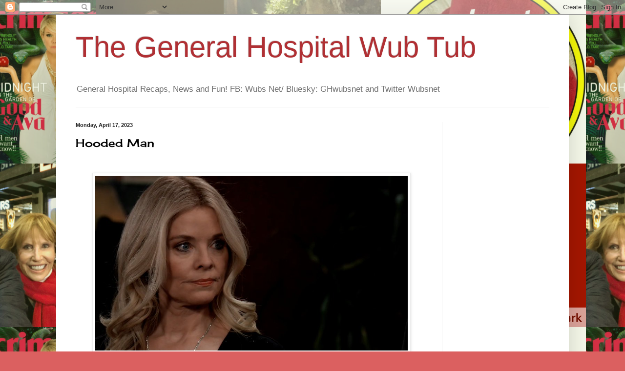

--- FILE ---
content_type: text/html; charset=utf-8
request_url: https://www.google.com/recaptcha/api2/aframe
body_size: 266
content:
<!DOCTYPE HTML><html><head><meta http-equiv="content-type" content="text/html; charset=UTF-8"></head><body><script nonce="xBCuDPXspFdcero4DUbZuw">/** Anti-fraud and anti-abuse applications only. See google.com/recaptcha */ try{var clients={'sodar':'https://pagead2.googlesyndication.com/pagead/sodar?'};window.addEventListener("message",function(a){try{if(a.source===window.parent){var b=JSON.parse(a.data);var c=clients[b['id']];if(c){var d=document.createElement('img');d.src=c+b['params']+'&rc='+(localStorage.getItem("rc::a")?sessionStorage.getItem("rc::b"):"");window.document.body.appendChild(d);sessionStorage.setItem("rc::e",parseInt(sessionStorage.getItem("rc::e")||0)+1);localStorage.setItem("rc::h",'1768790243683');}}}catch(b){}});window.parent.postMessage("_grecaptcha_ready", "*");}catch(b){}</script></body></html>